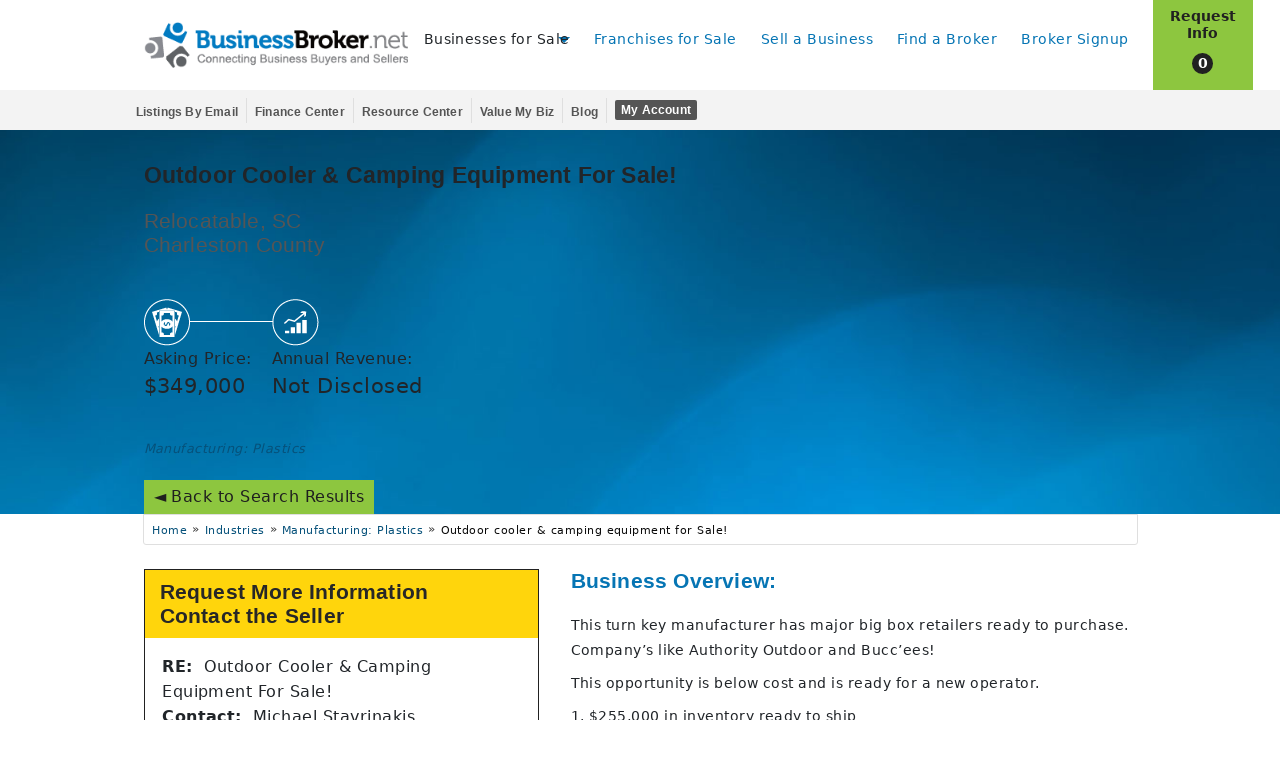

--- FILE ---
content_type: text/css
request_url: https://www.businessbroker.net/css/tablet.css?v=01152026134408.css
body_size: 7183
content:
.hide-for-small-only,
.show-for-small-up,
.hide-for-small,
.hide-for-small-down,
.show-for-medium-only,
.show-for-medium-up,
.show-for-medium,
.show-for-medium-down,
.hide-for-large-only,
.hide-for-large-up,
.hide-for-large,
.show-for-large-down,
.hide-for-xlarge-only,
.hide-for-xlarge-up,
.hide-for-xlarge,
.show-for-xlarge-down,
.hide-for-xxlarge-only,
.hide-for-xxlarge-up,
.hide-for-xxlarge,
.show-for-xxlarge-down {
    display: inherit !important;
}

.show-for-small-only,
.hide-for-small-up,
.show-for-small,
.show-for-small-down,
.hide-for-medium-only,
.hide-for-medium-up,
.hide-for-medium,
.hide-for-medium-down,
.show-for-large-only,
.show-for-large-up,
.show-for-large,
.hide-for-large-down,
.show-for-xlarge-only,
.show-for-xlarge-up,
.show-for-xlarge,
.hide-for-xlarge-down,
.show-for-xxlarge-only,
.show-for-xxlarge-up,
.show-for-xxlarge,
.hide-for-xxlarge-down {
    display: none !important;
}

.column,
.columns {
    position: relative;
    padding-left: 0.9375em;
    padding-right: 0.9375em;
    float: left;
}

.medium-1{
    width: 8.33333%;
}

.medium-3 {
    width: 25% !important;
}

.medium-4 {
    width: 33.33333% !important;
}

.medium-5 {
    width: 41.66667% !important;
}

.medium-6 {
    width: 50% !important;
}

.medium-7 {
    width: 58.33333% !important;
}

.medium-8 {
    width: 66.66667% !important;
}

.large-10 {
    width: 83.33333% !important;
}

.medium-11 {
    width: 91.66667% !important;
}

.medium-offset-1 {
    margin-left: 18.33333% !important;
}

.wd-75 {
    width: 75%;
}

.column.medium-centered,
.columns.medium-centered {
    margin-left: auto;
    margin-right: auto;
    float: none;
}

/* Landing */
#landing-content blockquote cite {
    font-size: .75em;
}

#landing-content .landing-content-blk {
    max-width: 83.33%;
    padding: 0 15px;
}

#landing-content .landing-cont-row .landing-cont-item a {
    width: 150px;
    height: 150px;
}

#landing-content .landing-cont-row .industry-icon a {
    background-position: 0 -2px;
}

#landing-content .landing-cont-row .investment-icon a {
    background-position: 0 -140px;
}

#landing-content .landing-cont-row .state-icon a {
    background-position: 0 -310px;
}

@media only screen and (min-width: 769px) {
    .stay-in-touch .sit-row {
        max-width: 83.33%;
    }
}

.landing-dir-banner {
    background-size: auto;
    background-position: center center !important;
    background-repeat: no-repeat !important;
    background-color: #005f91 !important;
    min-height: auto !important;
    background: url('https://franchise-ventures-general.s3.amazonaws.com/cdn_bbn/images/blueabstractlrg.jpg');
}

.landing-dir-banner.landing-banner {
    background-color: #1a1a1a !important;
    min-height: 300px;
}

#dirStates .states-block .states-list-block ul:not(.alphaList) {
    column-count: 3 !important;
}

#banner.use_bg,
#banner.landing-dir-banner {
    background-image: var(--bg-tablet);
    min-height: 300px;
}

/* #profile .profile-details-all .h4 {
    font-size: 1.3125rem !important;
} */

.reveal-overlay .reveal {
    right: auto;
    left: auto;
    margin: 0 auto;
}

#landing-content .landing-cont-row .landing-cont-item a {
    width: 150px;
    height: 150px;
}

#landing-content .landing-cont-row .industry-icon a {
    background-position: 0 -2px;
}

#landing-content .landing-cont-row .investment-icon a {
    background-position: 0 -140px;
}

#landing-content .landing-cont-row .state-icon a {
    background-position: 0 -310px;
}

/*  */
#confirmInvestment .errorTitle {
    font-size: 2rem !important;
}

.bg-auto {
    background-size: auto !important;
}

.bg-cover {
    background-size: cover !important;
}

.bg-repeat {
    background-repeat: repeat !important;
}

.bg-no-repeat {
    background-repeat: no-repeat !important;
}

.landing-last-container .medium-8 {
    margin: auto !important;
}

header#header nav ul li:hover a {
    color: #0675b4;
}

/* Resource */
#resource_banner {
    background-image: var(--bg-tablet);
    /* font-family: 'Open Sans', sans-serif !important; */
}

#resource_banner .bold {
    font-weight: 700;
font-family:Tahoma, Verdana, sans-serif;
letter-spacing: .2px;
}

#resource_banner .textBacker {
    padding: 15px;
    display: inline-block;
    color: #fff;
}

#resource_banner.GuidantCustom .textBacker {
    margin: 57px 0 0 !important;
}

#resource_banner .textBacker:not(#resource_banner.GuidantCustom .textBacker) {
    margin: 57px 0;
    width: 50%;
    background: rgba(0, 0, 0, .7);
}

#resource_banner h1 {
    font-size: 2em !important;
}

#resource_banner h1,
#resource_banner p {
    margin: 0 !important;
}

#resource_banner p {
    text-shadow: 1px 1px 8px rgb(0 0 0);
    line-height: normal;
    margin-bottom: 0;
}

.group1.GuidantCustom.hero {
    min-height: 385px;
    background-size: cover;
    background-position: center center;
}

.GuidantCustom.hero {
    position: relative;
    background-color: #005f91;
    background-repeat: no-repeat;
}

.GuidantCustom .logoAnchor {
    position: relative;
}

.main-results .textBacker {
    background: rgba(0, 0, 0, .7);
    padding: 15px;
    display: inline-block;
    color: #fff;
}

.GuidantCustom .textBacker {
    background: rgba(6, 117, 180, .7);
    padding: 10px 15px 2px 15px;
    margin-bottom: 50px;
    display: inline-block;
    margin-top: 40px;
    width: auto;
}

.group1.hero h1 {
    text-shadow: 0 2px 8px rgb(0 0 0);
    font-size: 2.05em;
    margin: 0;
    font-weight: 700;
font-family:Tahoma, Verdana, sans-serif;
letter-spacing: .2px;
}

.group1 p.headerParagraph,
.introBullets {
    text-shadow: 1px 1px 8px rgb(0 0 0);
    line-height: normal;
    margin-bottom: 0;
}

.GuidantCustom .logoAnchor img {
    position: absolute;
    bottom: -70px;
    right: 30px;
    width: auto;
}

a.button.Guidant {
    background: #ef4a23;
    padding: 10px;
    text-transform: capitalize;
    max-width: 250px;
    text-align: center;
    margin: 30px 0 0 0;
}

a.button.Guidant:not(.textBacker a.button.Guidant) {
    display: inline-block !important;
}

.guidantLink {
    padding: 8px 13px;
}

.GuidantCustom .row .columns {
    padding: 0 0.5rem;
}

.group1.GuidantCustom.hero {
    min-height: 385px !important;
}

.reveal-modal {
    left: 0;
    margin: 0 auto;
    max-width: 62.5em;
    right: 0;
    width: 80%;
}

.reveal-modal {
    top: 6.25rem;
}

.reveal-modal.preQual>:first-child {
    margin-top: 80px;
}

/*  */
.top-bar .name{
    padding-left: 10px;
}
div.companyLogo {
    display: block;
    width: 270px;
    height: 60px;
}

div.companyLogo a {
    width: 270px;
    height: 55px;
    display: block;
}

/* bottom cart */
.bottomCart {
    height: 75px;
    font: 22px 'Source Sans Pro', sans-serif;
    display: block;
}

.column.medium-centered:last-child,
.columns.medium-centered:last-child {
    float: none;
}

.bottomCart .cart {
    display: inline-block;
    margin-left: auto;
    margin-right: auto;
    width: 100%;
    text-align: center;
    position: relative;
    top: 0;
}

button,
.button {
    display: inline-block;
}

#organic-main .row:has(.textBacker),
.main-results.brokerResults #banner .row:has(.textBacker),
.franchise-search .main-results .row:has(.textBacker)  {
    padding-top: 57px;
    padding-bottom: 57px;
    margin: 0 auto;
    line-height: 1.5;
}

#organic-main .textBacker {
    background: rgba(0, 0, 0, .7);
    padding: 15px;
    display: inline-block;
    margin: 0;
    box-sizing: border-box;
}

#organic-main p.headerParagraph {
    text-shadow: 1px 1px 8px rgb(0 0 0);
    margin: 0;
    line-height: 1.5;
    box-sizing: border-box;
}

/*  */
.getStarted .title {
    margin-top: 29px;
}

.sellBusWrapper .boxes.getStarted li {
    background-color: #0675b4;
    width: 100%;
    color: #fff;
    font-size: 1.3em;
    padding: 10px;
}

@media only screen and (max-width: 992px) {
    .sellBusWrapper .boxes.getStarted li {
        height: 230px;
        text-align: center;
    }
}

/* Login */
.accessAccount,
.forgotPassword {
    min-height: 520px;
    margin: 20px 0;
}

.accessAccount label span:after {
    content: "See right panel ";
}

/* Page */
#organic-main .page-banner {
    background-image: var(--bg-tablet);
    position: relative;
    background-size: cover;
    background-repeat: no-repeat;
    background-position: center center;
}

.sellBusWrapper .button {
    padding: 15px 25px;
    margin: 15px 0 17px 0;
    font-size: 1em;
    width: auto;
    height: auto;
}

/* Broker - Resource */
.brokStates .h3,
.brokRegions .h3 {
    color: #555;
    font-size: 1.2em;
    margin: 20px 0 20px 0;
}

.brokMember.hero h1 {
    color: #fff;
    text-shadow: 0 2px 8px rgb(0 0 0);
    font-size: 1.5rem;
    margin: 10px 0;
    text-transform: capitalize;
}

.brokerContent .h2 {
    font-size: 1.3rem !important;
    line-height: normal;
    color: #555;
    margin: 20px 0 10px 0;
    border-bottom: solid #dfdfdf 1px;
    padding-bottom: 20px;
}

.brokerContent ul {
    font-size: .9em;
    color: #555;
    margin-bottom: 40px;
}

.brokerContent ul li span {
    color: #0675b4;
    font-size: 2em;
    line-height: 1;
    position: relative;
    top: -3px;
    padding: 0 5px 0 0;
}

.brokerContent ul li span.addInfo {
    font-size: 1.2em;
    position: relative;
    top: 10px;
}

.brokerStartForm .button,
.contactBroker .button {
    width: 100%;
    margin: 20px 0 20px 0;
    /* font-size: 1.5em; */
    padding: 5px 0 7px 0;
    line-height: 1.4;
    height: auto;
}

.broker-signup .sideBar p {
    font-size: .8em;
    color: #555;
}

.broker-signup .sideBar .h2 {
    font-size: 1.3em !important;
    margin: 20px 0 0 0;
}

.broker-signup .sideBar a.readMore {
    background-color: #01a0fc;
    color: #fff;
    font-size: .8em;
    padding: 10px 20px;
    margin-bottom: 20px;
    display: inline-block;
    -webkit-transition: background-color 300ms ease-in-out;
    -o-transition: background-color 300ms ease-in-out;
    -moz-transition: background-color 300ms ease-in-out;
    transition: background-color 300ms ease-in-out;
}

.broker-signup .sideBar .inner {
    border: solid #dfdfdf 1px;
    padding: 0 0.9375em;
    margin-top: 20px;
}

.broker-signup .sideBar img {
    padding: 10px 5px 30px 5px;
}

.brokerContent ul li {
    padding: 5px 0 5px 12px;
}

.brokerSignUp2 .button {
    width: 50%;
}

.brokMember.hero ul,
.sellBusinessRestart.hero ul {
    font-size: .95em;
}

@media only screen and (max-width:992px) {

    .buyersAccount .overlay p.h4,
    .brokerMember .overlay h2,
    .brokerMember .overlay p.h2 {
        font-size: 2em;
        color: #fff;
        text-shadow: 0 2px 8px rgb(0 0 0);
        padding-top: 30px;
        text-align: center;
        margin-bottom: 0;
    }

    .buyersAccount .overlay p.subtitle,
    .brokerMember .overlay p.subtitle {
        text-align: center;
        font-size: 1em;
        width: 40em;
        margin: auto;
        color: #fff;
        text-shadow: 0 2px 8px rgb(0 0 0);
    }
}

.sortBroker.row p.h3 {
    font-size: 1.5em;
}


/* Franchises */
.franchise a.popFranchises {
    display: inline-block;
    padding: 10px 30px 10px 30px;
    width: 233px;
}

#franchise .main_filter {
    margin: 0 auto 1.875rem;
}

.franFilters {
    padding: 20px 15px 0;
}

#franchises .home-filter .main_filter {
    width: 50%;
    padding: 20px 0 0 0;
    margin-bottom: 60px;
}

.franchise.hero h1 {
    margin: 50px 0 20px 6.5%;
}

.category.hero,
.franchise.hero {
    background-image: var(--bg-tablet);
}

.investOrState .categories,
.homeSearch .busListingState,
.siteMap .busListingState,
.siteMap .SMcategories,
.brokerDirectory .byCity,
.busSearchBy .categories,
.findBrokerLists .categories {
    -webkit-column-count: 3;
    -webkit-column-gap: 15px;
    column-count: 3;
    column-gap: 15px;
    list-style: none;
}

.allFranchises .h2,
.otherFranchises .h2 {
    font-size: 1.3rem !important;
    margin-top: 25px;
}

.allFranchises p.franchiseThumb a {
    padding: 10px;
    width: 95%;
    margin: auto;
}

.allFranchises p img {
    margin-top: 10px;
}

p.franchiseThumb,
.allFranchises .h2 {
    margin-bottom: 2rem;
}

.featuredFranchises .h2 {
    text-align: center;
    color: #555;
    font-size: 1.3em;
    margin-top: 40px;
}

.newFranchises,
.otherFranchises {
    margin-top: 40px;
    padding-bottom: 20px;
}

.otherFranchises .columns.medium-5 {
    border: solid #dfdfdf 1px;
    width: 49% !important;
    min-height: 400px;
}

@media only screen and (max-width:992px) {
    #franchise .home-filter {
        margin-top: 0;
        margin-left: 18px;
    }
}

.bg-auto {
    background-size: auto !important;
}

.bg-cover {
    background-size: cover !important;
}

.bg-repeat {
    background-repeat: repeat !important;
}

/* Main results */
.main-results #banner {
    background-image: var(--bg-tablet);
    position: relative;
    /* padding: 34px 0; */
    background-size: cover;
    background-repeat: no-repeat;
    background-position: top 37% center;
    /* background-position: center center; */
}

.main-results #banner .imageCredit {
    position: absolute;
    bottom: 0;
    right: 8px;
    border: solid #555 1px;
    padding: 3px;
    background: rgba(0, 0, 0, .5);
}

.main-results #banner .imageCredit a {
    text-decoration: underline;
    color: #cacaca;
    font-size: 8px;
    text-transform: uppercase;
}

.main-results #banner .imageCredit a p {
    margin-bottom: 0;
}

.main-results #banner .imageCredit a p span {
    font-size: 1.4rem;
    line-height: 1.4;
}

.main-results #banner .banner-intro-bg h1 {
    font-size: 2.5rem;
}

@media screen and (max-width:768px) and (max-width:992px) {
    .main-results .results-filter .tabs {
        /* width: 58.33%; */
        width: 100%;
        margin: auto;
        padding: 0 7px;
    }

    .filter_form:not(.busAdvancedSearch .filter_form) {
        background-color: #0675b4;
    }

    #panAdvancedSearchLinks .busListingBy {
        justify-content: center;
    }

    #panAdvancedSearchLinks .busSearchBy {
        margin-top: 20px !important;
    }

    .busAdvancedSearch .fieldArea.pick {
        height: 450px;
    }

    .busAdvancedSearch .filter_form input[type="checkbox"] {
        margin-bottom: 10px;
    }

    #lblFranchiseResale b {
        margin: 0 8px;
    }

    .busAdvancedSearch .filter_form label,
    #lblFranchiseResale b {
        font-size: .8em;
        vertical-align: middle !important;
        line-height: normal;
        display: inline-block !important;
    }

    .busAdvancedSearch .filter_form .advancedCat {
        width: 80%;
    }

    .busAdvancedSearch .resales {
        height: 85px;
    }

    .busAdvancedSearch .askPrice {
        height: 225px;
    }

    .main-results #search-btn {
        float: right;
        width: 35%;
    }

    .home-page .main-results .main_filter .item-column {
        width: 100% !important;
    }

    .filter-business-adv .advanced {
        position: initial;
        /* float: left; */
        /* position: absolute; */
        /* bottom: -136px; */
        /* left: 17%; */
        width: auto;
    }

    .home-page .results-filter .main_filter .filter_form {
        padding-top: 0.5rem;
    }

    .home-featured p {
        text-align: center;
    }

}

.reviseSearch.business .bus.filters .content .columns {
    margin-bottom: 10px;
}

/*  */
.listing-financials .finAvail {
    /* float: left; */
    width: 100%;
    margin: 10px 0;
}

/* Home Banner */
.default.hero .bigOverlay {
    background-size: cover;
    width: 100%;
    height: 50%;
    /* background-color: #005f91; */
    background-color: rgba(0,0,0,.3);
}

.guidantLink {
    padding: 8px 13px;
}

.home-featured .featured.h3 span {
    color: #0675b4;
}


.currentlyListed {
    margin-top: 25px !important;
    border-bottom: solid #dfdfdf 1px;
    padding-bottom: 7px;
}

.currentlyListed p {
    margin-bottom: 25px;
}

.currentlyListed p.heading {
    color: #555;
}

.currentlyListed span.location {
    color: #0675b4;
    font-size: 1.2em;
}

.currentlyListed ul.details {
    list-style: none;
    padding-top: 0;
    float: left;
    margin-left: 0;
    width: 100%;
}

.currentlyListed ul.details li{
    display: flex;
    flex-direction: column;
    line-height: 1.3;
    justify-content: center;
}

.currentlyListed ul.details li.hofin {
    background: #f9f9f9 url('https://franchise-ventures-general.s3.amazonaws.com/cdn_bbn/images/busfinance.svg') no-repeat 5px center;
    background-size: 55px;
}

.currentlyListed ul.details li span {
    color: #0675b4;
    font-size: 1.5em;
    display: block;
}

.currentlyListed ul.details li.bsfosl {
    background: #f9f9f9 url('https://franchise-ventures-general.s3.amazonaws.com/cdn_bbn/images/busforsale.svg') no-repeat 5px center;
    background-size: 55px;
}

.currentlyListed ul.state {
    list-style: none;
    font-size: .9em;
    color: #fff;
}

.currentlyListed ul.state li {
    padding: 10px;
    background-color: #0675b4;
    text-align: center;
    -webkit-border-radius: 1px;
    border-radius: 1px;
    -webkit-transition: background-color 300ms ease-out;
    -o-transition: background-color 300ms ease-out;
    -moz-transition: background-color 300ms ease-out;
    transition: background-color 300ms ease-out;
}

.currentlyListed ul.state li:first-child {
    margin-bottom: 23px;
}

.currentlyListed a {
    color: #fff;
}

.homeSearch .homeSearch-col {
    background: #f9f9f9;
    border: solid #dfdfdf 1px;
}

.homeSearch.row .homeSearch-col {
    padding: 0;
    min-height: 430px;
}

@media only screen and (max-width: 992px) {
    .default.hero h1 {
        display: block;
        margin: 0;
        text-align: center;
        padding-top: 34px;
        color: #fff;
        text-shadow: 0 2px 8px rgb(0 0 0);
        font-size: 3em !important;
        line-height: 1.4;
    }

    .default.hero p.h2 {
        color: #fff;
        text-shadow: 0 2px 8px rgb(0 0 0);
        font-size: 1.7em;
        margin: 0 0 50px 0;
        text-align: center;
        line-height: 1.6;
    }

    div.filterBackground {
        width: 100%;
        /* background-color: rgba(0,0,0,.4); */
    }

    .featured.h3 {
        padding: 30px 0 20px 0 !important;
        font-size: 1.6em;
        text-align: center;
    }

    .homeSearch-col {
        margin: 0 10px !important;
    }

    .homeSearch-col img {
        display: block !important;
        margin: auto;
    }
}

/* Newsletter signup */
.newsSignUp h2 {
    font-size: 1.6em !important;
    line-height: 1.4;
}

.subscribe-main #banner.landing-dir-banner h1 {
    font-size: 2.05rem !important;
}

/* Sitemap */
p.siteMapTip {
    font-size: 1.1em;
}

/* Search Business for sale */
.busAdvancedSearch {
    margin: 20px auto;
}

.busAdvancedSearch .label,
.busSearchBy .label {
    font-size: 1.2em;
}

.busAdvancedSearch .button {
    padding: 10px 50px;
    font-size: 1.3em;
}

label.advancedCat span.phoneOnly {
    display: none;
}

.organic-directory .catTitle p.h3,
.busForSaleList p.h3 {
    font-size: 1.5em;
    color: #555;
    padding-top: 13px;
    margin-bottom: 8px;
    line-height: 1.5;
}

.catTitle {
    margin-bottom: 15px;
    line-height: 1.5;
}

.investOrState .sub-categories {
    -webkit-column-count: 3;
    -webkit-column-gap: 40px;
    column-count: 3;
    column-gap: 40px;
    list-style: circle;

}

ul.city-parent {
    columns: 2;
    -webkit-columns: 2;
}

@media only screen and (max-width: 992px) {
    .busAdvancedSearch .busCat {
        max-height: 363px;
        overflow: auto;
    }

    .investOrState .sub-categories {
        -webkit-column-count: 3;
        -webkit-column-gap: 40px;
        column-count: 3;
        column-gap: 40px;
        padding-left: 29px;
    }
}

.busResults.hero,
.brokMember.hero {
    min-height: 300px !important;
    background-size: cover !important;
    background-position: center center !important;
}

.sort.row p.h3 {
    font-size: 1.5em;
    display: inline-block;
    margin-right: 20px;
}

.busReviseButton,
.busReviseButton:hover {
    color: #fff;
    background: #0675b4;
    padding: 10px;
    position: initial;
}

.listing-text .finAvail {
    display: inline-block;
    width: 100%;
    margin: 10px 0;
    font-size: .7em;
}

/* save search */
.saveSearchHeader,
.guidantPreQual,
.guidantInfo,
.thanksPopup {
    font-size: 1.3em !important;
    line-height: 2.1rem !important;
    padding: 7px 40px 12px 20px !important;
    width: 100%;
}

/* Business Profile Page */
.businessListing h1 {
    margin-top: 8px !important;
}

.businessListing h2.location {
    font-size: 1.3em !important;
}

.brokerProfileContent .h2,
.busListingContent .h3,
.busListingQuickFacts .h3,
.welcomeBack .h3, 
.listings-section .h3 {
    font-size: 1.3em !important;
    line-height: normal;
    margin: 20px 0;
}

/* .busListingContent .h3:first-of-type{
    margin: 0 0 20px;
} */

/* Schollarship banner */
.scholarship-banner {
    background-image: var(--bg-tablet);
    min-height: 340px;
    background-size: cover;
    background-repeat: no-repeat;
    background-position: center;
}

/* Broker search */
.brokerDirectory .quickLinks {
    padding-left: 20px;
}

.brokerDirectory .h3 {
    font-size: 1.2em;
    padding: 13px 0 13px 20px;
}

.brokerDirectory .broker .banner {
    padding: 10px 0 10px 20px;
}

.brokerDirectory .broker div.info {
    padding: 20px;
}

.brokerDirectory .broker p.buttons {
    margin: 10px 0 0 0;
}

.brokerDirectory .broker .banner.featured {
    padding: 10px 0 10px 20px;
}

@media only screen and (max-width: 992px) {
    .brokerDirectory .broker .banner.featured span {
        display: block;
        width: 290px;
        height: 41px;
        background-repeat: no-repeat;
        background: url([data-uri]) no-repeat;
        padding: 14px 0 0 9px;
        font-size: .9em;
        top: 10px;
        right: -10px;
    }
}


/* broker price schedule */
.brokerPriceSchedule th {
    padding: 10px;
    border: solid #dfdfdf 1px;
}

.brokerPriceSchedule td {
    padding: 20px;
}

/* Brokers FAQ */
.testimonialsContainer p.h2,
.testimonialsContainer h2,
.FAQContainer p.h2 {
    font-size: 1.4em;
    margin: 0 0 20px 0;
}

/* Franchise Marketing */
.busAdvSearch.hero h2 {
    font-size: 1.4em;
}

/* Sell your business page 2 */
.sellBusWrapper2 .form {
    background: #fff;
    padding: 0 !important;
    padding-bottom: 20px;
}

.sellBusWrapper2 .form .title div,
.brokerSignUp2 .form .title {
    font-size: 1.3em;
    padding: 10px;
}

.sellBusWrapper2 .form p.h3 {
    color: #555;
    font-size: 1.1em;
    margin: 0;
    padding: 8px 0 5px 0;
}

.sellBusWrapper2 .form .security div.columns {
    padding: 10px 8px;
    min-height: 70px;
}

.sellBusWrapper2 .row .row.input {
    padding: 10px !important;
}

.sellBusWrapper2 .form select {
    margin-bottom: 20px;
    padding: 0 5px;
}

.sellBusWrapper2 .form p.wRadio,
.sellBusWrapper2 .form .radio {
    display: inline-block;
    padding-right: 5px;
}

.sellBusWrapper2 .form .radio {
    display: inline;
}

.sellBusWrapper2 .form .radio label {
    font-size: .8em;
}

.sellBusWrapper2 .form textarea {
    margin-top: 10px;
}

.sellBusWrapper2 .form p.h4 {
    padding: 20px 0 5px 0;
}

.pricingBar .help {
    height: 105px;
}

.pricingBar .phoneNumber {
    margin: 10px auto;
    padding: 7px;
}

.pricingBar .title {
    font-size: 1.2em;
    padding: 10px 21px 10px 0;
}

.pricingBar ul {
    margin-left: 0;
}

.sellBusWrapper2 .button,
.sellBusiness3 .button {
    /* margin-top: 18px; */
    font-size: 1.4em;
}

.listingTip p {
    color: #555;
    font-size: 1.1em;
}

.listingTipSide {
    background: #fff;
    border: solid #dfdfdf 1px;
    padding: 8px 13px;
}

.listingTipSide p.h3 {
    color: #0675b4;
    font-size: 1.2em;
}

/*  */
#results:not(:has(.nope)){
    grid-template-columns: repeat(2, 1fr);
    padding-left: 1rem;
    padding-right: 1rem;
}
#results.bfs_results .result-item{
    min-height: 34rem;
}

.bfs_results.bfs_results .result-item .item {
    height: 100%;
    position: relative;
}

.bfs_results .result-checkbox {
    bottom: 0;
    position: absolute;
    width: 100%;
}

/* Broker Profile */
.brokerDetails .contactInfo {
    float: left;
    clear: both;
}

/* #profile_business .brokerProfile table{
    margin-left: 15px;
} */

.brokerDetails h1 {
    margin-top: 13px !important;
}

.brokerProfileContent p,
.busListingContent p,
.busListingContent li,
.welcomeBack li {
    font-size: .9em;
    line-height: 1.8em;
    margin-bottom: 8px;
}

.busListingContent li{
    margin-bottom: 0;
}

.brokerDirectory .broker .banner.featured {
    padding: 10px 0 10px 20px;
}

.brokerDirectory .broker .banner.featured span {
    display: block;
    width: 290px;
    height: 41px;
    background-repeat: no-repeat;
    padding: 14px 0 0 9px;
    font-size: .9em;
    top: 10px;
}


/*  */
.directory-franchise-bg {
    background-size: cover;
    background-position: center top !important;
    min-height: 335px !important;
}

.accessAccount label span.followPanel::after {
    content: "See right panel ";
}

/* Franchise */
.franchise-search .main-results .textBacker {
    margin: 0;
}

.franchise-search .main-results .textBacker h1 {
    margin: 0;
    padding-bottom: .5rem;
    line-height: 1.2;
    box-sizing: border-box;
}
.franchise-search .main-results .textBacker p.headerParagraph{
    line-height: 1.5;
    box-sizing: border-box;
    margin: 0;
}

.franchise-search .main-results #banner {
    background-position: top 45% center;
}

.franchise-search .main-results .results-filter .tabs .tab-title>a {
    padding: 12px 22px;
}

.top-bar .top-bar-section ul.right.subLinks li.accountBtn a{
    max-width: 200px;
    overflow: hidden;
    text-wrap: nowrap;
}
@media only screen and (min-width: 768px) and (max-width: 1023px){
    #results.bfs_results:has(.listing:nth-child(n+3):last-child){
        min-height: 45rem;
    }
    #results.bfs_results:has(.listing:nth-child(n+5):last-child){
        min-height: 80rem;
    }
    #results.bfs_results:has(.listing:nth-child(n+7):last-child){
        min-height: 115rem;
    }
    #results.bfs_results:has(.listing:nth-child(n+9):last-child){
        min-height: 150rem;
    }
    #results.bfs_results:has(.listing:nth-child(n+11):last-child){
        min-height: 185rem;
    }
    #results.bfs_results:has(.listing:nth-child(n+13):last-child){
        min-height: 220rem;
    }
    #results.bfs_results:has(.listing:nth-child(n+13):last-child){
        min-height: 255rem;
    }
    #results.bfs_results:has(.listing:nth-child(n+15):last-child){
        min-height: 290rem;
    }
    #results.bfs_results:has(.listing:nth-child(n+17):last-child){
        min-height: 325rem;
    }
    #results.bfs_results:has(.listing:nth-child(n+19):last-child){
        min-height: 360rem;
    }
    #results.bfs_results:has(.listing:nth-child(n+21):last-child){
        min-height: 395rem;
    }
    #results.bfs_results:has(.listing:nth-child(n+23):last-child){
        min-height: 430rem;
    }
    #results.bfs_results:has(.listing:nth-child(n+25):last-child){
        min-height: 465rem;
    }
    #results.bfs_results:has(.listing:nth-child(n+27):last-child){
        min-height: 500rem;
    }
    #results.bfs_results:has(.listing:nth-child(n+29):last-child){
        min-height: 535rem;
    }
}

/* PAGE HEADER */
.page_banner{
    line-height: 1.3;
    padding: 3.5rem 1rem;
}
#organic-main .page_banner.hero{
    background-image: var(--bg-tablet);
}
.page_banner_content{
    line-height: 1.3;
    background: rgba(0, 0, 0, .7);
}
.page_banner_content > *{
    margin: 0;
    line-height: 1.3;
}
.page_banner_content p{
    font-size: 1rem;
    line-height: 1.3;
}
#organic-main .page_banner.hero h1 {
    line-height: 1.2;
}

/* FILTER BFS */
#filter_form_bfs .silos{
    grid-template-columns: repeat(2, 1fr);
}
.silos .silo_section + .silo_section{
    margin-top: 1rem;
}
.silos .silo_section .silo_group{
    padding-top: 1rem;
}
.silos .silo_section label.multiple_categories:after{
    content: ' Multiple Categories';
}
.multiple_categories_item:not(span){
    display: none;
}
span.multiple_categories_item {
    display: block;
    max-height: 21rem;
    overflow: auto;
    padding: 0.5rem;
    box-shadow: inset 0 0 0.5rem 0.125rem rgba(0,0,0,.25);
}



body.franchise-search #results{
    display: grid;
    gap: 1rem;
    padding: 1.25rem 1rem 0;
}
body.franchise-search #results .result-item{
    padding: 0;
}
body.franchise-search #results #results .result-item .item{
    margin-bottom: 0;
}
main#main #banner.use_bg {
    background-position: center;
    background-size: cover;
    background-repeat: no-repeat;
}

ol#breadcrumbs li + li::before {
    margin: 0 0.313rem;
}